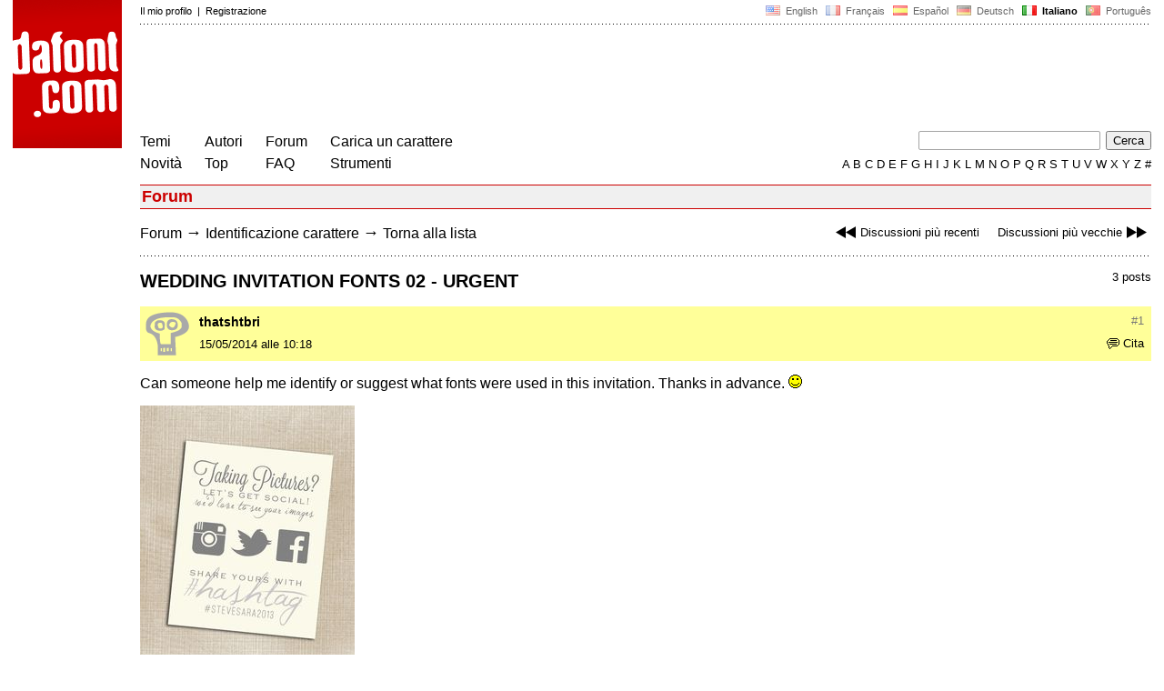

--- FILE ---
content_type: text/html
request_url: https://www.dafont.com/it/forum/read/165070/wedding-invitation-fonts-02-urgent?highlight=384762
body_size: 4609
content:
<!DOCTYPE html PUBLIC "-//W3C//DTD HTML 4.0 Transitional//EN" "http://www.w3.org/TR/html4/loose.dtd"><html><head><meta http-equiv="Content-Type" content="text/html; charset=ISO-8859-1"><script type="text/javascript" src="https://cache.consentframework.com/js/pa/24639/c/yGbKH/stub" data-cfasync="false" referrerpolicy="unsafe-url"></script><script type="text/javascript" src="https://choices.consentframework.com/js/pa/24639/c/yGbKH/cmp" data-cfasync="false" referrerpolicy="unsafe-url" async></script><title>WEDDING INVITATION FONTS 02 - URGENT - forum | dafont.com</title><meta name="description" content="Archivio di caratteri scaricabili liberamente. Cerca per ordine alfabetico, stile, autore o popolarità."><meta name="keywords" content="carattere, scaricare, ttf, freeware,tipografia, famiglia di caratteri, caratteri, gratis, TrueType, simboli"><link rel="canonical" href="https://www.dafont.com/it/forum/read/165070/wedding-invitation-fonts-02-urgent"><meta name="thumbnail" content="https://www.dafont.com/forum/attach/thumb/3/8/384762.jpg"><meta name="robots" content="max-image-preview:large"><script type="text/javascript" src="/js/df5.js"></script><script type="text/javascript">if(ht>"618"){var skypos="fixed";window.onscroll=scrollpos;}else var skypos="absolute";</script><meta http-equiv="Content-Security-Policy" content="block-all-mixed-content"><script type="text/javascript" src="/forum.js"></script><script type="text/javascript" src="/js/key.js"></script><link rel="stylesheet" type="text/css" href="/css/base11.css"><link rel="stylesheet" type="text/css" href="/css/forum4.css"><style type="text/css">body{background:#fff;margin:0px 14px!important;padding:0px!important}textarea, input[type="text"], input[type="password"] {border-radius:2px;border:1px solid #a4a4a4;padding:2px 2px}
	.form_elt { margin:2px 3px 2px 0px;2height:22px;border-radius:2px;padding:2px 2px;border:1px solid #a4a4a4; }
	.form_elt_bg { display:inline-block;margin-top:2px;margin-right:4px;padding:0px 4px 2px 0px;border-radius:2px;background:#ebebeb;height:20px;line-height:23px;vertical-align:middle }	
	.form_button { margin:2px 3px 2px 0px;height:22px }
	.perso select{
	-webkit-appearance: none; 
	-moz-appearance: none; 
	background:url("/img/dropdown.gif") no-repeat right 4px top 50%;
	border:1px solid #a4a4a4;border-radius:2px;padding:1px;margin:2px 3px 2px 0px;height:22px;
	text-indent: 0.01px; 
	padding:1px 4px;padding-right:17px;}	.perso select:hover{ background:url("/img/dropdown_hover2.png") no-repeat right 0px top 0px; }.dlbox{height:88px}.body_alt{font-size:16px;word-wrap:break-word;overflow:hidden}
.thumb_user{float:right;position:relative;bottom:32px;height:25px;padding:3px;margin:5px 9px 0px;background:#fff}
div.thumb{text-align:center;border:2px solid #ccc;margin:10px 20px 10px 0px;float:left;height:142px;line-height:128px}
div.thumb a{display:block;height:142x;padding:5px 6px 9px 6px}
div.thumb img{vertical-align:middle}			
.tooltip {position: relative;}
.tooltip span.label {margin-left: -9999px;position: absolute;}
.label {padding: 5px 5px 5px 5px;background: rgb(204,255,187);background: rgba(204,255,187,1);line-height:18px; text-align:left;color:black;}
//.label {padding: 5px 5px 5px 5px;background: rgb(245,245,245);background: rgba(245,245,245,0.92);line-height:18px; text-align:left;color:black;}
.lh{line-height:16px;}
.google-auto-placed{visibility: hidden; display: none;}.adsbygoogle.adsbygoogle-noablate{visibility: hidden; display: none;}.sd-cmp-1HEM-{visibility: hidden; display: none;}.sd-cmp-tw5AP {color:#999999!important;letter-spacing:unset!important} .sd-cmp-tw5AP {padding:0 0 9px 0 !important} .sd-cmp-ELoVp {text-align:left}.sd-cmp-sfOFQ {bottom:13px !important}.sd-cmp-vfdJD div {color:#999999!important}</style><!--[if gte IE 9]><style type="text/css">.select{padding-top:2px}.lv1left,.lv1right{height:15px;padding-top:4px}</style><![endif]--><meta name="referrer" content="always"><base href="/it/forum/" ><script type="text/javascript">
function altImg(elt) 
{
	var elt = document.getElementsByClassName(elt);
	for(var i = 0; i < elt.length; i++) 
	{
		elt[i].style.display = "inline";
	}
}</script>
<link rel="shortcut icon" type="image/x-icon" href="/img/favicon.ico"><meta name="msvalidate.01" content="13E5394E8874C6A040B22B207EB3EB39" /><!-- Google tag (gtag.js) -->
<script async data-cmp-src="https://www.googletagmanager.com/gtag/js?id=G-W3Z15Z4TYR"></script>
<script>
  window.dataLayer = window.dataLayer || [];
  function gtag(){dataLayer.push(arguments);}
  gtag('js', new Date());

  gtag('config', 'G-W3Z15Z4TYR');
</script>
</head><body  onresize="themesoff()"><div id="width" class="width"><div class="minwidth"><div class="layout"><div class="container"><div style="height:203px;width:120px;float:left;margin-right:20px"><div style="height:163"><a id="top" href="/it/" target="_top"><img width="120" height="163" src="/img/dafont.png"></a></div></div><div style="margin-left:140px"><div class="dfsmall" style="height:13px;padding:6px 0px 7px"><div class="dfsmall right"><a style="cursor:default;" href="/xmas.php"><img src="/img/nof.png" width="1" height="1" border="0"></a> &nbsp;<a class="tdn flag" href="/forum/read/165070/wedding-invitation-fonts-02-urgent?highlight=384762">&nbsp;<img width="16" height="11" style="vertical-align:-1px" src="/img/flags/us.gif">&nbsp; English </a>&nbsp;<a class="tdn flag" href="/fr/forum/read/165070/wedding-invitation-fonts-02-urgent?highlight=384762">&nbsp;<img width="16" height="11" style="vertical-align:-1px" src="/img/flags/fr.gif">&nbsp; Fran&ccedil;ais </a>&nbsp;<a class="tdn flag" href="/es/forum/read/165070/wedding-invitation-fonts-02-urgent?highlight=384762">&nbsp;<img width="16" height="11" style="vertical-align:-1px" src="/img/flags/es.gif">&nbsp; Espa&ntilde;ol </a>&nbsp;<a class="tdn flag" href="/de/forum/read/165070/wedding-invitation-fonts-02-urgent?highlight=384762">&nbsp;<img width="16" height="11" style="vertical-align:-1px" src="/img/flags/de.gif">&nbsp; Deutsch </a>&nbsp;<b>&nbsp;<img width="16" height="11" style="vertical-align:-1px" src="/img/flags/it.gif">&nbsp; Italiano </b>&nbsp;<a class="tdn flag" href="/pt/forum/read/165070/wedding-invitation-fonts-02-urgent?highlight=384762">&nbsp;<img width="16" height="11" style="vertical-align:-1px" src="/img/flags/pt.gif">&nbsp; Portugu&ecirc;s </a></div><div class="dfsmall login"><a href="https://www.dafont.com/it/login.php" rel="nofollow">Il mio profilo</a>&nbsp; |&nbsp; <a href="https://www.dafont.com/it/register.php" rel="nofollow">Registrazione</a></div></div><div style="font-size:1px;background-image:url(/img/points.gif);background-repeat:repeat-x"><img src="/img/nof.png" width="1" height="3"></div><div style="width:728px !important; height:90px !important; margin-top:14px; margin-bottom:11px; overflow:hidden !important"><div><script type="text/javascript">e9 = new Object();e9.size = "728x90";e9.noAd = 1;</script><script type="text/javascript" src="//tags.expo9.exponential.com/tags/DaFont/ROS/tags.js"></script>
</div></div><div class="menu" style="padding-right:25px"><a href="../themes.php">Temi</a> <br> <a href="../new.php">Novit&agrave;</a></div><div class="menu" style="padding-right:25px"><a href="../authors.php">Autori</a> <br> <a href="../top.php">Top</a></div><div class="menu" style="padding-right:25px"><a href="../forum/">Forum</a><br><a href="../faq.php">FAQ</a></div><div class="menu" style="padding-right:25px"><a href="../submit.php" rel="nofollow">Carica un carattere</a><br><a href="../soft.php">Strumenti</a></div><div style="text-align:right"><div><form action="../search.php" method="get"><input type="text" name="q" tabindex="1" class="search_form" style="width:200px;margin-right:2px" value=""> <input type="submit" value="Cerca"></form></div><div class="tdn upper" style="text-transform:uppercase;line-height:18px;margin-top:7px;white-space:nowrap"><script type="text/javascript">base="..";p="";lettre=""</script><script type="text/javascript" src="/js/alpha.js"></script></div></div></div><div style="clear:left"></div><div style="width:120px;height:600px;float:left;margin-right:20px"><br>&nbsp;<iframe frameborder="0" border="0" scrolling="no" name="ifdf" src="about:blank" width="20" height="1"></iframe><a style="cursor:default" href="/nof.php"><img src="/img/nof.png" width="1" height="1" border="0"></a></div><script type="text/javascript">document.write('<div id="ad2" style="position:'+skypos+';left:14px;top:205px;z-index:2;width:120px;height:600px;overflow:hidden;"></div>')</script><div><script type="text/javascript">document.write('<div id="sky" style="position:'+skypos+';left:14px;top:183px;z-index:2;width:120px;height:630px;overflow:hidden;">')</script><script type="text/javascript">e9 = new Object();e9.size = "120x600";e9.noAd = 1;</script><script type="text/javascript" src="//tags.expo9.exponential.com/tags/DaFont/ROS/tags.js"></script>
</div><script type="text/javascript">document.write('</div>')</script><div style="margin-left:140px;display:block"><h3 class="headerpage">Forum</h3><script type="text/javascript">left ="../forum/read/165073/help-font";right ="../forum/read/164845/please-help-me-identify-this-font";esc ="//www.dafont.com/it/forum/goto.php?p=forum&f=1&t=165070&d=2014-05-15+10%3A49%3A08";document.onkeyup = checkKey;</script><div class="new_old tdh"><a title="Scorciatoie da tastiera: Freccia sinistra" href="../forum/read/165073/help-font"><img src="/img/skip_previous.gif" width="32" height="15" align="top">Discussioni più recenti</a> &nbsp; &nbsp; <a title="Scorciatoie da tastiera: Freccia destra" href="../forum/read/164845/please-help-me-identify-this-font">Discussioni più vecchie<img src="/img/skip_next.gif" width="32" height="15" align="top"></a></div><div class="nav"><a href="../forum/">Forum</a> <span class="rr">&rarr;</span> <a href="../forum/?f=1">Identificazione carattere</a> <span class="rr">&rarr;</span> <a title="Scorciatoie da tastiera: ESC o Zero" href="goto.php?p=forum&f=1&t=165070&d=2014-05-15+10%3A49%3A08" rel="nofollow">Torna alla lista</a></div>&nbsp;<div style="font-size:1px;background-image:url(/img/points.gif);background-repeat:repeat-x"><img src="/img/nof.png" width="1" height="1"></div><div style="float:right"><br>3 posts</div><h2>WEDDING INVITATION FONTS 02 - URGENT</h2><a name="384762"></a><div class="hmessage" style="background:#ff9"><div class="info"><a class="nr" title="Link a questo post" href="/it/forum/read/165070/wedding-invitation-fonts-02-urgent?highlight=384762#384762">#1</a></div><div class="avatar"><a href="../profile.php?user=604225"><img src="/img/df_avatar.png"></a></div><div class="user"><a class="username tdh" href="../profile.php?user=604225">thatshtbri</a> </div><div class="quote tdh"> <a class="tdn" href="../login.php?ref=%2Fit%2Fforum%2Fread%2F165070%2Fwedding-invitation-fonts-02-urgent%3Fquote%3D384762%23post"><img style="vertical-align:-2" width="14" height="12" src="/img/quote.gif">Cita</a></div><div class="date">15/05/2014 alle 10:18 </div></div><br><div class="body">  Can someone help me identify or suggest what fonts were used in this invitation. Thanks in advance.  <img src="//www.dafont.com/img/smileys/smile.gif" /><div><br><div id="img_container" style="display:inline-block;max-width:100%; width:236px; height:295px"><a target="_blank" class="tooltip_google" href="/forum/attach/orig/3/8/384762.jpg"><img onload="document.getElementById('img_container').style.height='auto'"  alt="WEDDING INVITATION FONTS 02 - URGENT" src="/forum/attach/orig/3/8/384762.jpg" style="max-width:100%; height:auto;"></a></div></div><div style="height:15px"></div><br><div style="font-size:16px"><span style="padding:3px 5px;background:#3d6;color:#000">Caratteri Identificati</span></div><br><a target="_blank" href="http://www.losttype.com/lavanderia/" rel="nofollow">Lavanderia</a>&nbsp; <span class="dfsmall">Suggeriti da <a class="tdh" target="_blank" href="../profile.php?user=209595">koeiekat</a>&nbsp; <a title="Vedi post" href="goto.php?p=read&m=384763&highlight=1" rel="nofollow"><img width="14" height="9" class="out" src="/img/goto.gif"></a></span><br><a target="_blank" href="https://www.dafont.com/it/jellyka-western-princess.font?text=we%27d+love+to+see+your+images+%23hashtag" rel="nofollow">Jellyka Western Princess</a>&nbsp; <span class="dfsmall">Suggeriti da <a class="tdh" target="_blank" href="../profile.php?user=209595">koeiekat</a>&nbsp; <a title="Vedi post" href="goto.php?p=read&m=384769&highlight=1" rel="nofollow"><img width="14" height="9" class="out" src="/img/goto.gif"></a></span><br></div><br /><br /><a name="384763"></a><div class="hmessage" ><div class="info"><a class="nr" title="Link a questo post" href="/it/forum/read/165070/wedding-invitation-fonts-02-urgent?highlight=384763#384763">#2</a></div><div class="avatar"><a href="../profile.php?user=209595"><img src="/avatar/2/209595.png"></a></div><div class="user"><a class="username tdh" href="../profile.php?user=209595">koeiekat</a> </div><div class="quote tdh"> <a class="tdn" href="../login.php?ref=%2Fit%2Fforum%2Fread%2F165070%2Fwedding-invitation-fonts-02-urgent%3Fquote%3D384763%23post"><img style="vertical-align:-2" width="14" height="12" src="/img/quote.gif">Cita</a></div><div class="date">15/05/2014 alle 10:26 </div></div><br><div class="body"><div style="padding-top:7px"></div><div style="margin-bottom:7px"><div style="display:inline-block;font-size:15px;border:2px solid #3d6;padding:5px">Carattere Identificato: <a target="_blank" href="http://www.losttype.com/lavanderia/" rel="nofollow">Lavanderia</a></div></div></div><br /><br /><a name="384769"></a><div class="hmessage" ><div class="info"><a class="nr" title="Link a questo post" href="/it/forum/read/165070/wedding-invitation-fonts-02-urgent?highlight=384769#384769">#3</a></div><div class="avatar"><a href="../profile.php?user=209595"><img src="/avatar/2/209595.png"></a></div><div class="user"><a class="username tdh" href="../profile.php?user=209595">koeiekat</a> </div><div class="quote tdh"> <a class="tdn" href="../login.php?ref=%2Fit%2Fforum%2Fread%2F165070%2Fwedding-invitation-fonts-02-urgent%3Fquote%3D384769%23post"><img style="vertical-align:-2" width="14" height="12" src="/img/quote.gif">Cita</a></div><div class="date">15/05/2014 alle 10:49 </div></div><br><div class="body"><div style="padding-top:7px"></div><div style="margin-bottom:7px"><div style="display:inline-block;font-size:15px;border:2px solid #3d6;padding:5px">Carattere Identificato: <a target="_blank" href="https://www.dafont.com/it/jellyka-western-princess.font?text=we%27d+love+to+see+your+images+%23hashtag" rel="nofollow">Jellyka Western Princess</a></div></div></div><br /><br /><div style="font-size:1px;background-image:url(/img/points.gif);background-repeat:repeat-x"><img src="/img/nof.png" width="1" height="1"></div><br><div style="float:right;padding-top:2px" class="dfsmall">Fuso orario: CET. Ora sono le 19:40</div><div class="nav"><a class="post_button" href="../login.php?ref=%2Fit%2Fforum%2Fread%2F165070%2Fwedding-invitation-fonts-02-urgent%3Fhighlight%3D384762%23post">Rispondere</a></div><br><div style="font-size:1px;background-image:url(/img/points.gif);background-repeat:repeat-x"><img src="/img/nof.png" width="1" height="1"></div><br><div class="new_old tdh"><a title="Scorciatoie da tastiera: Freccia sinistra" href="../forum/read/165073/help-font"><img src="/img/skip_previous.gif" width="32" height="15" align="top">Discussioni più recenti</a> &nbsp; &nbsp; <a title="Scorciatoie da tastiera: Freccia destra" href="../forum/read/164845/please-help-me-identify-this-font">Discussioni più vecchie<img src="/img/skip_next.gif" width="32" height="15" align="top"></a></div><div class="nav"><a href="../forum/">Forum</a> <span class="rr">&rarr;</span> <a href="../forum/?f=1">Identificazione carattere</a> <span class="rr">&rarr;</span> <a title="Scorciatoie da tastiera: ESC o Zero" href="goto.php?p=forum&f=1&t=165070&d=2014-05-15+10%3A49%3A08" rel="nofollow">Torna alla lista</a></div>&nbsp;</div></div></div></div></div><div style="margin-left:140px;clear:left"><div class="points" style="padding-bottom:12px"></div><div style="padding-right:1px" class="dfsmall tdh right"><span style="display:none"><a href="#" onclick="window.Sddan.cmp.displayUI(); return false;">Cookies</a>&nbsp; -&nbsp; </span><a href="../privacy.php">Privacy Policy</a>&nbsp; -&nbsp; <a href="../contact.php">Contatti</a></div><div class="dfsmall tdh">Link:&nbsp; <a target="_blank" href="http://luc.devroye.org/fonts.html">On snot and fonts</a></div></div>&nbsp;<div style="height:54px;float:left;width:140px"></div><div style="margin-left:140px;display:block;cursor:pointer;height:54px;background:#e6e6e6" OnClick=document.location.href="/it/forum/read/165070/wedding-invitation-fonts-02-urgent?highlight=384762#top" class="tdn"><div class="right"><img src="/img/top.gif"></div><div style="float:left"><img src="/img/top.gif"></div></div></body></html>